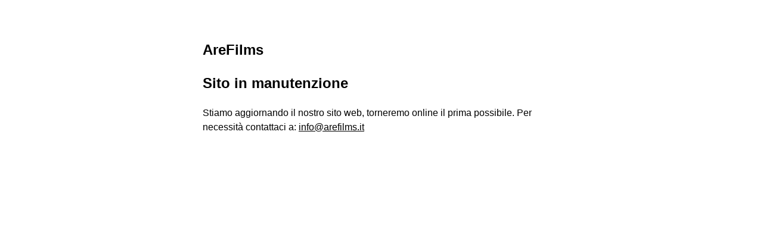

--- FILE ---
content_type: text/html
request_url: https://arefilms.it/en/
body_size: 468
content:
<!DOCTYPE html>
<html lang="it">
<head>
    <meta charset="UTF-8">
    <meta name="viewport" content="width=device-width, initial-scale=1.0">
    <title>AreFilms - Sito in manutenzione</title>
    <style>
        body {
            font-family: -apple-system, BlinkMacSystemFont, "Segoe UI", Roboto, sans-serif;
            background-color: white;
            color: black;
            margin: 0;
            padding: 50px;
            line-height: 1.5;
        }
        
        .container {
            max-width: 600px;
            margin: 0 auto;
        }
        
        h1 {
            font-size: 24px;
            margin-bottom: 20px;
        }
        
        p {
            font-size: 16px;
            margin-bottom: 15px;
        }
        
        a {
            color: black;
        }
    </style>
</head>
<body>
    <div class="container">
        <h1>AreFilms</h1>
        <h2>Sito in manutenzione</h2>
        <p>Stiamo aggiornando il nostro sito web, torneremo online il prima possibile. Per necessità contattaci a: <a href="mailto:info@arefilms.it">info@arefilms.it</a></p>
    </div>
</body>
</html>